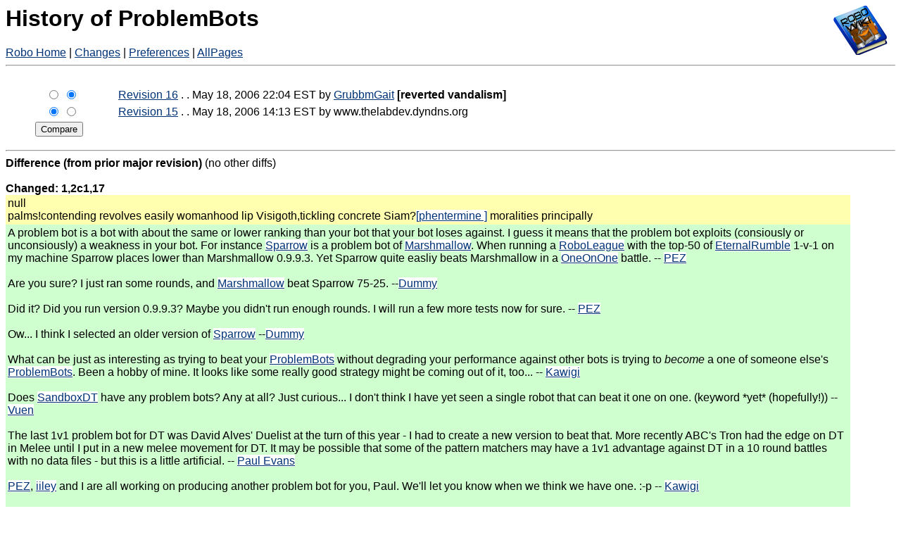

--- FILE ---
content_type: text/html; charset=iso-8859-1
request_url: https://old.robowiki.net/cgi-bin/robowiki?action=history&id=ProblemBots
body_size: 2416
content:
<!DOCTYPE HTML PUBLIC "-//IETF//DTD HTML//EN">
<HTML><HEAD><TITLE>History of ProblemBots - Robo Wiki -= Collecting Robocode Knowledge =-</TITLE>
<LINK REL="stylesheet" HREF="/robodocs/wiki.css">
</HEAD><BODY BGCOLOR="white">
<div class=wikiheader><h1><a href="robowiki?Robo_Home"><img src="/images/RoboWiki.png" alt="[Home]" border=0 align="right"></a>History of ProblemBots</h1><a href="robowiki?Robo_Home" class=wikipagelink>Robo Home</a> | <a href="robowiki?Changes" class=wikipagelink>Changes</a> | <a href="robowiki?action=editprefs">Preferences</a> | <a href='?action=index'>AllPages</a><br>
<hr class=wikilineheader></div><br>      <form action='robowiki' METHOD='GET'>
          <input type='hidden' name='action' value='browse'/>
          <input type='hidden' name='diff' value='1'/>
          <input type='hidden' name='id' value='ProblemBots'/>
      <table border='0' width='100%'><tr>
<tr><td align='center'><input type='radio' name='diffrevision' value='16' /> <input type='radio' name='revision' value='16' checked="checked"/></td><td><a href="robowiki?ProblemBots" class=wikipagelink>Revision 16</a> . . May 18, 2006 22:04 EST by <a href="robowiki?GrubbmGait" title="ID 6861 from ip195-142-172-82.dyndsl.versatel.nl">GrubbmGait</a> <b>[reverted vandalism]</b> </tr>
<tr><td align='center'><input type='radio' name='diffrevision' value='15' checked="checked"/> <input type='radio' name='revision' value='15' /></td><td><a href="robowiki?action=browse&id=ProblemBots&revision=15">Revision 15</a> . . May 18, 2006 14:13 EST by www.thelabdev.dyndns.org </tr>
<tr><td align='center'><input type='submit' value='Compare'/>&nbsp;&nbsp;</td></table></form>
<hr class=wikilinediff>
<b>Difference (from prior major revision)</b>
(no other diffs)<br> <br><strong>Changed: 1,2c1,17</strong><br><table width="95%" bgcolor=#ffffaf class=wikidiffold><tr><td>
 null<br> palms!contending revolves easily womanhood lip Visigoth,tickling concrete Siam?<a rel="nofollow" href="http://phenterminehclhere.blogspot.com/">[phentermine ]</a> moralities principally <br></td></tr></table><table width="95%" bgcolor=#cfffcf class=wikidiffnew><tr><td>
 A problem bot is a bot with about the same or lower ranking than your bot that your bot loses against. I guess it means that the problem bot exploits (consiously or unconsiously) a weakness in your bot. For instance <a href="robowiki?Sparrow" class=wikipagelink>Sparrow</a> is a problem bot of <a href="robowiki?Marshmallow" class=wikipagelink>Marshmallow</a>. When running a <a href="robowiki?RoboLeague" class=wikipagelink>RoboLeague</a> with the top-50 of <a href="robowiki?EternalRumble" class=wikipagelink>EternalRumble</a> 1-v-1 on my machine Sparrow places lower than Marshmallow 0.9.9.3. Yet Sparrow quite easliy beats Marshmallow in a <a href="robowiki?OneOnOne" class=wikipagelink>OneOnOne</a> battle. -- <a href="robowiki?PEZ" class=wikipagelink>PEZ</a><br> <br> Are you sure? I just ran some rounds, and <a href="robowiki?Marshmallow" class=wikipagelink>Marshmallow</a> beat Sparrow 75-25. --<a href="robowiki?Dummy" class=wikipagelink>Dummy</a><br> <br> Did it? Did you run version 0.9.9.3? Maybe you didn't run enough rounds. I will run a few more tests now for sure. -- <a href="robowiki?PEZ" class=wikipagelink>PEZ</a><br> <br> Ow... I think I selected an older version of <a href="robowiki?Sparrow" class=wikipagelink>Sparrow</a> --<a href="robowiki?Dummy" class=wikipagelink>Dummy</a><br> <br> What can be just as interesting as trying to beat your <a href="robowiki?ProblemBots" class=wikipagelink>ProblemBots</a> without degrading your performance against other bots is trying to <em>become</em> a one of someone else's <a href="robowiki?ProblemBots" class=wikipagelink>ProblemBots</a>.  Been a hobby of mine.  It looks like some really good strategy might be coming out of it, too... -- <a href="robowiki?Kawigi" class=wikipagelink>Kawigi</a><br> <br> Does <a href="robowiki?SandboxDT" class=wikipagelink>SandboxDT</a> have any problem bots? Any at all? Just curious... I don't think I have yet seen a single robot that can beat it one on one. (keyword *yet* (hopefully!)) -- <a href="robowiki?Vuen" class=wikipagelink>Vuen</a><br> <br> The last 1v1 problem bot for DT was David Alves' Duelist at the turn of this year - I had to create a new version to beat that. More recently ABC's Tron had the edge on DT in Melee until I put in a new melee movement for DT.  It may be possible that some of the pattern matchers may have a 1v1 advantage against DT in a 10 round battles with no data files - but this is a little artificial.  --  <a href="robowiki?Paul_Evans" class=wikipagelink>Paul Evans</a><br> <br> <a href="robowiki?PEZ" class=wikipagelink>PEZ</a>, <a href="robowiki?Iiley" class=wikipagelink>iiley</a> and I are all working on producing another problem bot for you, Paul.  We'll let you know when we think we have one.  :-p -- <a href="robowiki?Kawigi" class=wikipagelink>Kawigi</a><br> <br> While PEZ's original description says you lose against problem bots, it is more accurate to say that you do not do as well against the robot as you are expected to, based on your ratings.  If you have a high rating and cannot soundly beat bots with low ratings, those bots are likely to be problem bots, and keep your rating from getting much higher.  A common situation lately has been ram bots, which tend to score around average (1600) and are difficult to beat as devastatingly as other bots that keep their distance with inferior movements and targeting. -- Martin<br></td></tr></table>
<hr class=wikilinefooter><div class=wikifooter><form method="post" action="robowiki" enctype="application/x-www-form-urlencoded"><a href="robowiki?Robo_Home" class=wikipagelink>Robo Home</a> | <a href="robowiki?Changes" class=wikipagelink>Changes</a> | <a href="robowiki?action=editprefs">Preferences</a> | <a href='?action=index'>AllPages</a><br>
Search: <input type="text" name="search"  size="20" /><input type="hidden" name="dosearch" value="1"  /></form></div>
</body>
</html>